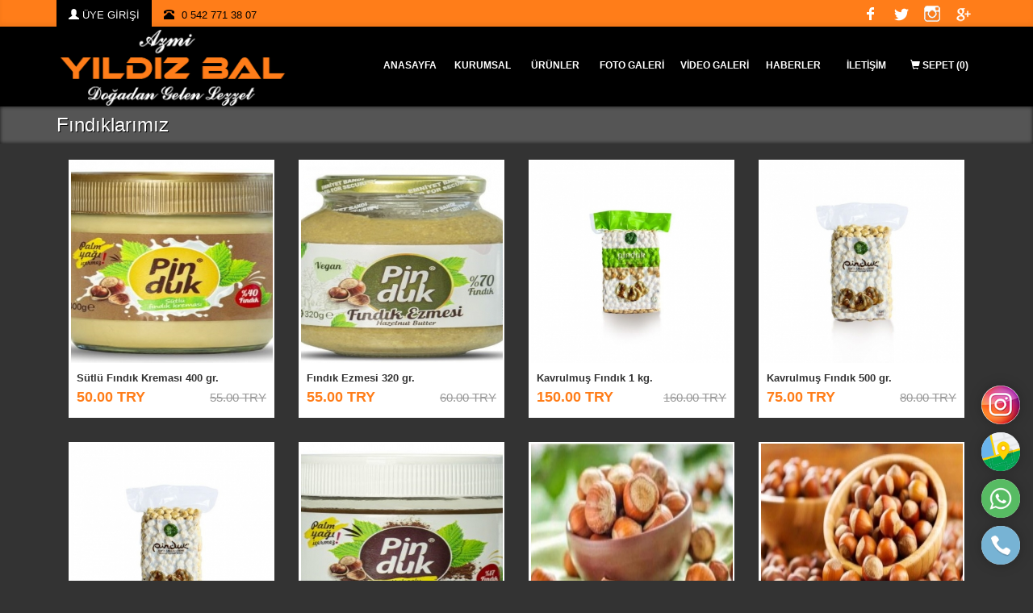

--- FILE ---
content_type: text/html; charset=UTF-8
request_url: https://www.yildizbal.com/urunler/46-findiklarimiz
body_size: 3925
content:
<!DOCTYPE html>
<html lang="tr">
<head>
    <meta name="viewport" content="width=device-width, initial-scale=1" />
    <title>Fındıklarımız - Ünye Yıldız Bal | Bal Fiyatları ve Satışı</title>
    <meta http-equiv="Content-Type" content="text/html; charset=utf-8" />
    <meta name="description" content="Yıldız Bal Ünye de Bal Fiyatları ile Online Kestane balı, Çiçek balı, Karakovan balı ve Çam balı satan firmalar arasında yer alan Bal satış sitesi ve Fındık satış sitesi" />
    <meta name="keywords" content="yıldız bal, azmi yıldız bal,ünye bal, ünye balı, ünye balcılar, yıldız bal ünye, ünye bal dünyası, karadeniz balı, ordu bal, ordu bal üretimi, ünye bal üretimi, ünye arı malzemeleri satışı. ünye bal evi, bal evi, arı evi deli bal,komar balı, fındık evi, ünye fındık evi ,çiğ fındık, kavrulmuş fındık, fındık ezmesi, fındık kreması, ünpetek , arı keki, fondan kek ,invert arı yemi, tam arı yemi proteinli arı keki" />
    <meta name="robots" content="index,follow" />
    <script type="text/javascript" src="https://www.yildizbal.com/assets/js/jquery.js"></script>
    <link rel="stylesheet" type="text/css" href="https://www.yildizbal.com/theme/css/theme.css" />
    <link rel="stylesheet" type="text/css" href="https://www.yildizbal.com/assets/css/bootstrap.min.css" />
    <script type="text/javascript" src="https://www.yildizbal.com/assets/js/bootstrap.min.js"></script>
    <link href="https://www.yildizbal.com/assets/css/lightgallery.css" rel="stylesheet" />
    <link href="https://www.yildizbal.com/assets/css/lightslider.css" rel="stylesheet" />
    <script src="https://www.yildizbal.com/assets/js/lightslider.js"></script>
    <script src="https://www.yildizbal.com/assets/js/lightgallery.js"></script>
</head>
<body>
    <div class="headbar">
    <div class="container">
        <div class="col-md-12">
            <div class="col-md-6">
                <div class="headcontact">
                    <a class="topmenua" href="https://www.yildizbal.com/uye-giris"><span class="glyphicon glyphicon-user"></span> ÜYE GİRİŞİ</a>
                
                    <span class="glyphicon glyphicon-phone-alt mobhide" style="padding-right: 5px;"></span> 
                    <a style="color:#000;" class="mobhide" rel="nofollow" href="tel:+905427713807">0 542 771 38 07</a>                </div>
            </div>
            <div class="col-md-6 rtext mobfright">
                <div class="socials">
                    <a rel="nofollow" href="https://www.facebook.com/profile.php?id=100005339708217" target="_blank" class="facebook">&nbsp;</a>
                    <a rel="nofollow" href="http://www.twitter.com" target="_blank" class="twitter">&nbsp;</a>
                    <a rel="nofollow" href="https://www.instagram.com/explore/locations/181011022466753/unye-bal-evi/" target="_blank" class="linkedin">&nbsp;</a>
                    <a rel="nofollow" href="http://www.plussoc.com" target="_blank" class="googleplus">&nbsp;</a>
                </div>
            </div>
        </div>
    </div>
</div>

<div class="midbar">
    <div class="container">
        <div class="col-md-12">
            <div class="col-md-3 logo logo">
                <a href="https://www.yildizbal.com/"><img alt="Ünye Yıldız Bal | Bal Fiyatları ve Satışı" width="auto" height="auto" src="https://www.yildizbal.com/images/yildiz-logo.png" /></a>
                <div class="mobonly wptel">
                                    </div>
            </div>
            <div class="col-md-9 rtext menucont">
                <div class="menubar">
                    <div class="row">
                        <div class="col-md-12" style="text-align: right;">
                            <label class="menubaropener"><div><span class="glyphicon glyphicon-menu-hamburger"></span> MENU</div> <a href="https://www.yildizbal.com/sepet"><span class="glyphicon glyphicon-shopping-cart"></span> SEPET <strong id="spnummob">(0)</strong></a></label>
                            
                            <div class="acar"><a href="https://www.yildizbal.com/">ANASAYFA</a></div>
                            
                            <div class="acar">
                                KURUMSAL
                                <div class="acilir" style="display: none;">
                                    <a href="https://www.yildizbal.com/sayfa/5-hakkimizda">Hakkımızda</a><a href="https://www.yildizbal.com/sayfa/9-banka-hesaplari">Banka Hesapları</a><a href="https://www.yildizbal.com/sayfa/10-mesafeli-satis-sozlesmesi">Mesafeli Satış Sözleşmesi</a><a href="https://www.yildizbal.com/sayfa/11-gizlilik-sozlesmesi">Gizlilik Sözleşmesi</a><a href="https://www.yildizbal.com/sayfa/12-iade-politikasi">İade Politikası</a>                                </div>
                            </div>
                            
                            <div class="acar">
                                ÜRÜNLER
                                <div class="acilir" style="display: none;">
                                    <a href="https://www.yildizbal.com/urunler/47-gida-takviyeleri">Gıda Takviyeleri</a><a href="https://www.yildizbal.com/urunler/48-ari-sutu">Arı Sütü</a><a href="https://www.yildizbal.com/urunler/49-propolis">Propolis</a><a href="https://www.yildizbal.com/urunler/50-polen">Polen</a><a href="https://www.yildizbal.com/urunler/51-turk-kahvesi">Türk Kahvesi</a><a href="https://www.yildizbal.com/urunler/42-ballarimiz">Ballarımız</a><a href="https://www.yildizbal.com/urunler/43-ari-yemleri">Arı Yemleri</a><a href="https://www.yildizbal.com/urunler/44-aricilik-malzemeleri">Arıcılık Malzemeleri</a><a href="https://www.yildizbal.com/urunler/46-findiklarimiz">Fındıklarımız</a>                                </div>
                            </div>
                            <div class="acar"><a href="https://www.yildizbal.com/galeri">FOTO GALERİ</a></div>
							
							<div class="acar"><a href="https://www.yildizbal.com/videolar">VİDEO GALERİ</a></div>
                            
                            <div class="acar"><a href="https://www.yildizbal.com/haberler">HABERLER</a></div>
                            
                            <div class="acar"><a href="https://www.yildizbal.com/iletisim">İLETİŞİM</a></div>
                            
                            <div class="acar"><a href="https://www.yildizbal.com/sepet"><span class="glyphicon glyphicon-shopping-cart"></span> SEPET <strong id="spnum">(0)</strong></a></div>
                            
                            <div class="acar mobonly"><a href="https://www.yildizbal.com/uye-giris"><span class="glyphicon glyphicon-user"></span> GİRİŞ / KAYIT</a></div>
                        </div>
                    </div>
                </div>
            </div>
        </div>
    </div>
</div>    
    <div class="container-fluid">
        <div class="row">
            <div class="col-md-12 icbanner">
                <div class="container"><h3>Fındıklarımız</h3></div>
            </div>
        </div>
    </div>
    
    <div class="container martop">
        <div class="col-md-12 formercont">
            
                        <div class="col-md-3 col-xs-6">
                            <div class="former">
                                <a href="https://www.yildizbal.com/urun/233-sutlu-findik-kremasi-400-gr..html"><img src="https://www.yildizbal.com/images/urun/t_sutlu0.jpg" alt="Sütlü Fındık Kreması 400 gr." width="255" height="190" />
                                    <div class="uruntt">
                                        <strong>Sütlü Fındık Kreması 400 gr.</strong>
                                        <label> <span>55.00 TRY</span>50.00 TRY</label>
                                    </div>
                                </a>
                            </div>
                        </div>
                    
                        <div class="col-md-3 col-xs-6">
                            <div class="former">
                                <a href="https://www.yildizbal.com/urun/234-findik-ezmesi-320-gr..html"><img src="https://www.yildizbal.com/images/urun/t_ezme0.jpg" alt="Fındık Ezmesi 320 gr." width="255" height="190" />
                                    <div class="uruntt">
                                        <strong>Fındık Ezmesi 320 gr.</strong>
                                        <label> <span>60.00 TRY</span>55.00 TRY</label>
                                    </div>
                                </a>
                            </div>
                        </div>
                    
                        <div class="col-md-3 col-xs-6">
                            <div class="former">
                                <a href="https://www.yildizbal.com/urun/229-kavrulmus-findik-1-kg..html"><img src="https://www.yildizbal.com/images/urun/t_org_l1u3s4qq-600x6000.jpg" alt="Kavrulmuş Fındık 1 kg." width="255" height="190" />
                                    <div class="uruntt">
                                        <strong>Kavrulmuş Fındık 1 kg.</strong>
                                        <label> <span>160.00 TRY</span>150.00 TRY</label>
                                    </div>
                                </a>
                            </div>
                        </div>
                    
                        <div class="col-md-3 col-xs-6">
                            <div class="former">
                                <a href="https://www.yildizbal.com/urun/230-kavrulmus-findik-500-gr..html"><img src="https://www.yildizbal.com/images/urun/t_kavrulmus-findik-700-gr0.jpg" alt="Kavrulmuş Fındık 500 gr." width="255" height="190" />
                                    <div class="uruntt">
                                        <strong>Kavrulmuş Fındık 500 gr.</strong>
                                        <label> <span>80.00 TRY</span>75.00 TRY</label>
                                    </div>
                                </a>
                            </div>
                        </div>
                    
                        <div class="col-md-3 col-xs-6">
                            <div class="former">
                                <a href="https://www.yildizbal.com/urun/231-kavrulmus-findik-700-gr..html"><img src="https://www.yildizbal.com/images/urun/t_kavrulmus-findik-700-gr0.jpg" alt="Kavrulmuş Fındık 700 gr." width="255" height="190" />
                                    <div class="uruntt">
                                        <strong>Kavrulmuş Fındık 700 gr.</strong>
                                        <label> <span>110.00 TRY</span>100.00 TRY</label>
                                    </div>
                                </a>
                            </div>
                        </div>
                    
                        <div class="col-md-3 col-xs-6">
                            <div class="former">
                                <a href="https://www.yildizbal.com/urun/232-kakaolu-findik-kremasi-400-gr..html"><img src="https://www.yildizbal.com/images/urun/t_krema0.jpg" alt="Kakaolu Fındık Kreması 400 gr." width="255" height="190" />
                                    <div class="uruntt">
                                        <strong>Kakaolu Fındık Kreması 400 gr.</strong>
                                        <label> <span>50.00 TRY</span>45.00 TRY</label>
                                    </div>
                                </a>
                            </div>
                        </div>
                    
                        <div class="col-md-3 col-xs-6">
                            <div class="former">
                                <a href="https://www.yildizbal.com/urun/278-kabuklu-findik-dokme-1-kg..html"><img src="https://www.yildizbal.com/images/urun/t_26231584_386764708403042_3636050837571426416_n0.jpg" alt="KABUKLU FINDIK DÖKME 1 KG." width="255" height="190" />
                                    <div class="uruntt">
                                        <strong>KABUKLU FINDIK DÖKME 1 KG.</strong>
                                        <label> <span>550.00 TRY</span>500.00 TRY</label>
                                    </div>
                                </a>
                            </div>
                        </div>
                    
                        <div class="col-md-3 col-xs-6">
                            <div class="former">
                                <a href="https://www.yildizbal.com/urun/279-giresun-yagli-kabuklu-findik-ozel-secim-1-kg..html"><img src="https://www.yildizbal.com/images/urun/t_kabuklu-findik0.jpg" alt="GİRESUN YAĞLI KABUKLU FINDIK ÖZEL SEÇİM 1 KG." width="255" height="190" />
                                    <div class="uruntt">
                                        <strong>GİRESUN YAĞLI KABUKLU FINDIK ÖZEL SEÇİM 1 KG.</strong>
                                        <label> <span>650.00 TRY</span>600.00 TRY</label>
                                    </div>
                                </a>
                            </div>
                        </div>
                    
                        <div class="col-md-3 col-xs-6">
                            <div class="former">
                                <a href="https://www.yildizbal.com/urun/192-kabuklu-findik-unye-ordu-1kg..html"><img src="https://www.yildizbal.com/images/urun/t_kabuklu-findik0.jpg" alt="Kabuklu Fındık ÜNYE /ORDU 1Kg." width="255" height="190" />
                                    <div class="uruntt">
                                        <strong>Kabuklu Fındık ÜNYE /ORDU 1Kg.</strong>
                                        <label> <span>420.00 TRY</span>400.00 TRY</label>
                                    </div>
                                </a>
                            </div>
                        </div>
                    
                        <div class="col-md-3 col-xs-6">
                            <div class="former">
                                <a href="https://www.yildizbal.com/urun/193-kabuklu-findik-2kg..html"><img src="https://www.yildizbal.com/images/urun/t_kabuklu-findik20.jpg" alt="Kabuklu Fındık 2Kg." width="255" height="190" />
                                    <div class="uruntt">
                                        <strong>Kabuklu Fındık 2Kg.</strong>
                                        <label> <span>1,100.00 TRY</span>1,000.00 TRY</label>
                                    </div>
                                </a>
                            </div>
                        </div>
                    
                        <div class="col-md-3 col-xs-6">
                            <div class="former">
                                <a href="https://www.yildizbal.com/urun/194-kabuklu-findik-3kg..html"><img src="https://www.yildizbal.com/images/urun/t_kabuklu-findik20.jpg" alt="Kabuklu Fındık 3Kg." width="255" height="190" />
                                    <div class="uruntt">
                                        <strong>Kabuklu Fındık 3Kg.</strong>
                                        <label> <span>1,550.00 TRY</span>1,500.00 TRY</label>
                                    </div>
                                </a>
                            </div>
                        </div>
                    
                        <div class="col-md-3 col-xs-6">
                            <div class="former">
                                <a href="https://www.yildizbal.com/urun/195-kabuklu-findik-jut-cuval-5kg..html"><img src="https://www.yildizbal.com/images/urun/t_kabuklu-findik50.jpg" alt="Kabuklu Fındık Jüt Çuval 5Kg." width="255" height="190" />
                                    <div class="uruntt">
                                        <strong>Kabuklu Fındık Jüt Çuval 5Kg.</strong>
                                        <label> <span>2,600.00 TRY</span>2,500.00 TRY</label>
                                    </div>
                                </a>
                            </div>
                        </div>
                            </div>
    </div>
    
    <div class="footbar" style="padding-bottom: 0px !important;">
    <div class="container">
        <div class="row">
            <div class="col-md-12">
                <div class="col-md-3">
                    <h1 class="footitle">Bağlantılar</h1>
                    <a href="https://www.yildizbal.com/" class="foota">Anasayfa</a>
                    <a href="https://www.yildizbal.com/sayfa/5-hakkimizda" class="foota">Hakkımızda</a><a href="https://www.yildizbal.com/sayfa/9-banka-hesaplari" class="foota">Banka Hesapları</a><a href="https://www.yildizbal.com/sayfa/10-mesafeli-satis-sozlesmesi" class="foota">Mesafeli Satış Sözleşmesi</a><a href="https://www.yildizbal.com/sayfa/11-gizlilik-sozlesmesi" class="foota">Gizlilik Sözleşmesi</a><a href="https://www.yildizbal.com/sayfa/12-iade-politikasi" class="foota">İade Politikası</a>                    <a href="https://www.yildizbal.com/iletisim" class="foota">Bize Ulaşın</a>
                    <div style="display: none;"><b>&nbsp;</b><em>&nbsp;</em><i>&nbsp;</i></div>
                </div>
                <div class="col-md-3">
                    <h2 class="footitle">Ürün Kategorileri</h2>
                    <a href="https://www.yildizbal.com/urunler/47-gida-takviyeleri" class="foota">Gıda Takviyeleri</a><a href="https://www.yildizbal.com/urunler/48-ari-sutu" class="foota">Arı Sütü</a><a href="https://www.yildizbal.com/urunler/49-propolis" class="foota">Propolis</a><a href="https://www.yildizbal.com/urunler/50-polen" class="foota">Polen</a><a href="https://www.yildizbal.com/urunler/51-turk-kahvesi" class="foota">Türk Kahvesi</a><a href="https://www.yildizbal.com/urunler/42-ballarimiz" class="foota">Ballarımız</a><a href="https://www.yildizbal.com/urunler/43-ari-yemleri" class="foota">Arı Yemleri</a><a href="https://www.yildizbal.com/urunler/44-aricilik-malzemeleri" class="foota">Arıcılık Malzemeleri</a>                </div>
                <div class="col-md-3">
                    <h2 class="footitle">Haber &amp; Duyurular</h2>
                    <a href="https://www.yildizbal.com/haberler/35-balin-faydalari-nelerdir" class="foota">Balın Faydaları Nelerdir?</a>
<a href="https://www.yildizbal.com/haberler/36-gercek-bal-nasil-anlasilir" class="foota">Gerçek Bal Nasıl Anlaşılır?</a>
<a href="https://www.yildizbal.com/haberler/37-bal-cesitleri-nelerdir" class="foota">Bal Çeşitleri Nelerdir?</a>
<a href="https://www.yildizbal.com/haberler/38-bal-alirken-nelere-dikkat-etmeliyiz" class="foota">Bal Alırken Nelere Dikkat Etmeliyiz?</a>
<a href="https://www.yildizbal.com/haberler/39-bal-neden-kristallesir" class="foota">Bal Neden Kristalleşir?</a>
<a href="https://www.yildizbal.com/haberler/40-arilar-bali-nasil-uretiyor" class="foota">Arılar Balı Nasıl Üretiyor?</a>
                </div>
                <div class="col-md-3">
                    <h3 class="footitle">Sosyal Medya</h3>
                    
                    <div class="socialsfoot">
                        <a rel="nofollow" href="https://www.facebook.com/profile.php?id=100005339708217" target="_blank" class="facebook">&nbsp;</a>
                        <a rel="nofollow" href="http://www.twitter.com" target="_blank" class="twitter">&nbsp;</a>
                        <a rel="nofollow" href="https://www.instagram.com/explore/locations/181011022466753/unye-bal-evi/" target="_blank" class="linkedin">&nbsp;</a>
                        <a rel="nofollow" href="http://www.plussoc.com" target="_blank" class="googleplus">&nbsp;</a>
                        
                        <p class="foodestek">
                            <strong>Destek Hattı</strong>
                            <span><a rel="nofollow" href="tel:+905427713807" target="_blank">0 542 771 38 07</a></span>
                        </p>
                    </div>
                </div>
            </div>
        </div>
        <div class="row">
            <div class="col-md-12 foopayments" style="height: 1px !important;">
                &nbsp;
            </div>
        </div>
    </div>
</div>

<div class="fooaltbar" style="padding-top: 0px !important;">
    https://www.yildizbal.com/ &copy; 2025 - Tüm Hakları Saklıdır - <label><a rel="nofollow" href="https://www.unye.web.tr">Ünye Web Tasarım</a></label>
</div>

<script type="text/javascript" src="https://www.yildizbal.com/assets/js/system.js"></script>
<link rel="stylesheet" type="text/css" href="https://www.yildizbal.com/assets/css/system.css" />
<script type="text/javascript" src="https://www.yildizbal.com/theme/js/theme.js"></script>

<!-- analytics kodu --!>
<!-- SHORTCUTS -->
<div class="shortcut_container">
<a href="https://www.instagram.com/explore/locations/181011022466753/unye-bal-evi/" target="_blank" class="shortcut_icon" data-tooltip="İnstagram Sayfamız"><img src="https://www.yildizbal.com/images/shortcut/linked.png" width="100%" height="100%"></a> <a href="https://www.google.com/maps/place/Yildiz+Bal/@41.1275081,37.2847406,17z/data=!3m1!4b1!4m5!3m4!1s0x4062bbc09da72185:0x12bd31999d89dda0!8m2!3d41.1275106!4d37.2869361" target="_blank" class="shortcut_icon" data-tooltip="Haritayı Görüntüle"><img src="https://www.yildizbal.com/images/shortcut/map.png" width="100%" height="100%"></a> <a href="https://api.whatsapp.com/send?phone=905427713807" target="_blank" class="shortcut_icon" data-tooltip="Whatsapp Mesajı Gönder"><img src="https://www.yildizbal.com/images/shortcut/wp.png" width="100%" height="100%"></a> <a href="tel:0 542 771 38 07" target="_blank" class="shortcut_icon" data-tooltip="Arama Yap"><img src="https://www.yildizbal.com/images/shortcut/tel.png" width="100%" height="100%"></a></div></body>
</html>

--- FILE ---
content_type: text/css
request_url: https://www.yildizbal.com/theme/css/theme.css
body_size: 7207
content:
html, body {
    margin:0px;
    padding:0px;
    background:#333 !important;
    font-family: 'Open Sans',sans-serif;
    font-size:13px !important;
    
    -webkit-animation: fadein 0.5s; /* Safari, Chrome and Opera > 12.1 */
       -moz-animation: fadein 0.5s; /* Firefox < 16 */
        -ms-animation: fadein 0.5s; /* Internet Explorer */
         -o-animation: fadein 0.5s; /* Opera < 12.1 */
            animation: fadein 0.5s;
}

@font-face {
  font-family: 'Glyphs';
  src:  url('../../assets/fonts/glyphicons-halflings-regular.woff2') format('woff2'),
        url('../../assets/fonts/glyphicons-halflings-regular.woff') format('woff');
}

.glyphicon {
    font-family: 'Glyphs', sans-serif;
}

a, img {
    text-decoration:none !important;
    border:none !important;
    outline:none !important;
}

a, input {
    -webkit-transition: 200ms ease-out 0.1s;
    -moz-transition: 200ms ease-out 0.1s;
    -o-transition: 200ms ease-out 0.1s;
    transition: 200ms ease-out 0.1s;
}

input, select, textarea {
    outline:none !important;
}

.headbar {
    height:33px;
    background:#ff7d19;
    -webkit-box-shadow: inset 0px -5px 5px 0px rgba(0,0,0,0.05);
    -moz-box-shadow: inset 0px -5px 5px 0px rgba(0,0,0,0.05);
    box-shadow: inset 0px -5px 5px 0px rgba(0,0,0,0.05);
}

.relat {
    position:relative;
}

.fheight {
    height:100%;
}

.ltext {
    text-align:left;
}

.rtext {
    text-align:right;
}

.uyehesap {
    position: relative;
    display: inline-block;
    height: 40px;
    color: #ffffff;
    cursor: pointer;
    padding: 11px 22px 11px 52px;
    background: url(../images/user.png) 12px 8px no-repeat #e66806;
}

.uyehesap label {
    cursor:pointer;
}

.turanj {
    color:#000000;
    background:#ff7d19;
}

.yellow {
    color:#ffffff;
    background:#ffae00;
}

.turanj:hover, .yellow:hover {
    background:#e66806;
    color:#ffffff !important;
}

.parabirimi, .langselector {
    display:inline-block;
    padding:11px;
    padding-right:0px;
    color:#e2e2e2;
    position:relative;
    font-weight:300;
    cursor:pointer;
}

.parabirimi strong, .parabirimi .glyphicon, .langselector .glyphicon {
    color:#ffffff;
}

.langselector label {
    margin:0px;
}

.parabirimi:hover {
    background:#e66806;
}

.birimacilir, .dilacilir {
    position:absolute;
    width:100%;
    text-align:center;
    background:#e66806;
    left:0px;
    top:40px;
    -webkit-box-shadow: inset 0px 5px 15px -5px rgba(0,0,0,0.75);
    -moz-box-shadow: inset 0px 5px 15px -5px rgba(0,0,0,0.75);
    box-shadow: inset 0px 5px 15px -5px rgba(0,0,0,0.75);
    z-index:999999;
}

.birimacilir a, .dilacilir a {
    display:block;
    padding-top:7px;
    padding-bottom:7px;
    color:#ffffff;
    border-bottom:1px solid #b50000 !important;
}

.birimacilir a:hover, .dilacilir a:hover {
    font-weight:bold;
    color:#ffffff;
}

.langselector {
    background:#e66806;
}

.langselector img {
    width:22px;
    height:16px;
    margin-top:-4px;
}

.socials {
    display:inline-block;
}

.socials a, .socialsfoot a {
    display:inline-block;
    height:33px;
    line-height:33px;
    text-align:center;
    padding-left:15px;
    padding-right:15px;
}

.socials a.facebook, .socialsfoot a.facebook {
    background: url(../images/face.png) center no-repeat;
}

.socials a.twitter, .socialsfoot a.twitter {
    background: url(../images/twit.png) center no-repeat;
}

.socials a.googleplus, .socialsfoot a.googleplus {
    background: url(../images/plus.png) center no-repeat;
}

.socials a.linkedin, .socialsfoot a.linkedin {
    background: url(../images/link.png) center no-repeat;
}

.socials a:hover, .socialsfoot a:hover {
    background-color:#e66806;
}

.girisacilir {
    position:absolute;
    width:500px;
    text-align:center;
    background:#e66806;
    left:0px;
    top:40px;
    -webkit-box-shadow: inset 0px 5px 15px -5px rgba(0,0,0,0.75);
    -moz-box-shadow: inset 0px 5px 15px -5px rgba(0,0,0,0.75);
    box-shadow: inset 0px 5px 15px -5px rgba(0,0,0,0.75);
    padding-bottom:15px;
    z-index:99999;
}

.girisacilir h3 {
    color:#ffffff;
    font-size: 18px;
    font-weight: 300;
    margin: 0px 0px 10px;
    padding: 0px 0px 10px;
    border-bottom: 1px solid #ff7200;
    padding-top:15px;
}

.girisacilir .form-group strong {
    display:block;
    padding-bottom:7px;
}

.salta {
    color:#dadada;
    padding-left:15px;
    font-size:11px;
}

.salta:hover {
    color:#ffffff;
    text-decoration:underline !important;
}

.logo {
    min-height:60px;
    text-align:left;
    padding:0px !important;
}

.logo img {
    width:auto !important;
    max-width:100% !important;
    height:98px;
    margin-top:1px;
    margin-left:1px;
}

.contact {
    height:60px;
}

.transkucuk {
    display:inline-block;
    width:24%;
    padding:10px;
    border:1px solid #e2e2e2;
    margin-left:6px;
    margin-bottom:10px;
    position:relative;
}

.transkucuk:hover {
    cursor:pointer;
    cursor:hand;
    background:#f2f2f2;
}

.transkucuk .fiyat {
    position:absolute;
    right:10px;
    top:-7px;
    background:url(../images/band.png) no-repeat center;
    background-size:100% 100%;
    height:50px;
    width:60px;
    text-align:center;
    font-weight:bold;
    color:#fff;
    padding-top:5px;
}

.transkucuk h1 {
    margin:0px;
    padding:0px;
    font-size:15px;
    font-weight:bold;
    color:#b50000;
    padding-bottom:5px;
}

.homeyeni {
    background:#c50000;
    padding-top:15px;
    padding-bottom:15px;
    margin-top:10px;
}

.textcenteredrow div {
    text-align:center;
    padding-top:10px;
    padding-bottom:10px;
}

.textcenteredrow div img {
    max-height:80px;
}

.textcenteredrow div h1 {
    margin:0px;
    padding:10px;
    font-size:21px;
    color:#ffffff;
}

.textcenteredrow div h2 {
    font-size:13px;
    color:#fff;
    margin:0px;
    padding:0px;
}

.ara {
    display:inline-block;
    font-size:21px;
    color:#999999;
    background:url(../images/ara.png) no-repeat left bottom;
    padding-left:100px;
    font-weight:300;
    padding-top:7px;
    padding-bottom:15px;
    margin-top:12px;
}

.ara label {
    color:#d40a3a;
    display:block;
    font-size:26px;
    letter-spacing:-2px;
    margin-top:10px;
}

.headbar .container, .col-md-12 {
    padding-left:0px !important;
    padding-right:0px !important;
}

.menubar {
    font-size:0px;
    text-align:right;
    z-index:999;
    width:100%;
}

.menua.last {
    border:none !important;
}

.menua:hover,.menua:active,.menua:focus {
    text-decoration:underline !important;
}

.menubaropener {
    display:none;
    text-align:left !important;
}

.menubaropener div {
    display:inline-block;
    width:100px;
    margin:0px !important;
}

.menubaropener a {
    float:right;
    display:inline-block;
    padding-top:6px;
    padding-bottom:6px;
    margin-top:-6px;
    color:#000000 !important;
    font-weight:bold;
}

.menubaropener a:focus, .menubaropener a:active {
    color:#ffffff !important;
}

.menua.uye {
    border:none !important;
}

.footbar {
    background:#000000;
    padding:15px;
    -webkit-box-shadow: inset 0px 5px 5px 0px rgba(0,0,0,0.05);
    -moz-box-shadow: inset 0px 5px 5px 0px rgba(0,0,0,0.05);
    box-shadow: inset 0px 5px 5px 0px rgba(0,0,0,0.05);
}

.footbar .col-md-3, .footbar .col-md-6 {
    text-align:center;
}

.footitle {
    color:#ff7d19;
    font-size:16px;
    font-weight:300;
    margin:0px;
    padding:10px;
    border-bottom:1px solid #ff7d19;
    margin-bottom:10px;
}

.foota {
    display:block;
    padding-bottom:5px;
    color:#bababa;
}

.foota:hover,.foota:focus,.foota:active {
    text-decoration:underline !important;
    color:#ffffff;
}

.footbar .col-md-6 a {
    display:block;
    text-align:center;
    padding-bottom:5px;
}

.foodestek {
    color:#b50000;
    font-size:15px;
    font-weight:300;
    margin-top:15px;
}

.foodestek strong {
    display:block;
    font-weight:300;
    color:#bababa;
}

.foodestek span a {
    color:#bababa;
}

.foodestek span a:hover {
    background-color:transparent !important;
}

.foopayments {
    text-align:center;
    padding-top:15px;
    padding-bottom:5px;
    border-top:1px solid #ff7d19;
    margin-top:15px;
}

.foopayments img {
    max-width:100%;
}

.fooaltbar {
    padding:10px;
    background:#000000;
    color:#bababa;
    text-align:center;
    font-size:11px;
}

.fooaltbar a, .fooaltbar a:hover, .fooaltbar a:focus, .fooaltbar a:active {
    color:#fff;
}

.banner {
    position:relative;
    overflow:hidden;
    margin-bottom:30px;
}

.carousel, .carousel-inner, .carousel .item, .carousel .item img {
    min-height:420px !important;
    max-height:420px !important;
}

.carousel-control {
    width:10% !important;
}

.bnrezervasyon {
    position:absolute;
    width:100%;
    height:100%;
    left:0px;
    top:0px;
    z-index:33;
}

.rezinner strong {
    display:block;
    color:#ffffff;
    padding-bottom:5px;
    font-size:14px;
    font-weight:300;
}

.rezinner .glyphicon {
    color:#e66806;
}

.rezinner .form-group {
    width:20%;
    display:inline-block;
    float:left;
    padding-right:10px;
    box-sizing:border-box;
}

.rezinner .form-group:last-child {
    padding-right:0px !important;
}

.konumcity {
    font-size:18px;
    font-weight:bold;
    color:#333333;
    background:#e2e2e2;
    padding:5px;
}

.nopadleft {
    padding-left:0px !important;
    padding-right:5px !important;
}

.nopadright {
    padding-right:0px !important;
    padding-left:5px !important;
}

.ronly {
    background:#ffffff !important;
}

.rezbig {
    width:100%;
    padding-top:6px !important;
    padding-bottom:4px !important;
    font-size:15px !important;
}

.coltable {
    display:table;
    width:100%;
}

.colhalf {
    display:table-cell;
    width:50%;
}

.bigtitle {
    padding:0px;
    margin:0px;
    margin-top:15px;
    margin-bottom:15px;
    border-bottom:1px solid #e2e2e2;
    font-size:21px;
    letter-spacing:-1px;
    color:#ff7d19;
    text-align:left;
}

.bigtitle strong {
    display:inline-block;
    border-bottom:2px solid #e2e2e2;
    padding-bottom:10px;
    padding-right:30px;
}

.bigtitle.centered {
    text-align:center;
}

.bigtitle.righted {
    text-align:right;
}

.bigtitle.centered strong {
    padding-left:15px;
    padding-right:15px;
}

.bigtitle.righted strong {
    padding-left:30px;
    padding-right:0px;
}

.bigtitle.subbed {
    background:#e66806;
    color:#ffffff;
    text-align:left;
    border:none;
    font-size:18px;
    padding:7px 15px;
    margin-bottom:15px;
    -webkit-border-radius: 3px;
    -moz-border-radius: 3px;
    border-radius: 3px;
}

.homewp {
    text-align:center;
}

.homewp h3 {
    margin:0px;
    padding:0px;
    font-size:24px;
    color:#fff;
    font-weight:500;
}

.homewp img {
    margin-top:35px;
}

.homewp label a {
    font-size:21px;
    color:#fff;
}

.rounded {
    -webkit-border-radius: 3px;
    -moz-border-radius: 3px;
    border-radius: 3px;
}

.titlebuttons {
    float:right;
}

.titlebuttons .glyphicon {
    padding:5px;
    background:#f2f2f2;
    cursor:pointer;
    cursor:hand;
}

.titlebuttons .glyphicon:hover {
    background:#e66806;
    color:#ffffff;
}

.poparac {
    width:100%;
    height:300px;
    overflow:hidden;
}

.poparacinner {
    width:5000px;
    height:300px;
    text-align:center;
}

.popcol {
    display:inline-block;
    width:273px;
    height:300px;
    border:1px solid #e2e2e2;
    -webkit-border-radius: 3px;
    -moz-border-radius: 3px;
    border-radius: 3px;
    text-align:center;
    float:left;
    padding:10px;
    box-sizing:border-box;
    margin-right:15px;
}

.popcol img {
    width:250px;
    height:150px;
}

.popcol h3 {
    margin:0px;
    padding:0px;
    padding-bottom:5px;
    margin-bottom:5px;
    font-size:18px;
    font-weight:300;
    letter-spacing:-1px;
}

.popcol h3 strong {
    display:block;
    color:#999999;
    font-size:13px;
    font-weight:300;
    padding-top:5px;
}

.popcol h4 {
    margin:0px;
    padding:0px;
    padding:10px;
    background:#e66806;
    color:#ffffff;
    text-align:center;
    -webkit-border-radius: 3px;
    -moz-border-radius: 3px;
    border-radius: 3px;
    margin-bottom:10px;
    font-size:13px;
}

.btn.full {
    width:100%;
}

.martop {
    margin-top:20px;
}

.marbot {
    margin-bottom:20px;
}

.martoplow {
    margin-top:5px;
}

.firstclear {
    margin-top:60px;
}

.haber {
    padding:10px;
    border:1px solid #e2e2e2;
    box-sizing:border-box;
    min-height:125px;
    width:49%;
    margin-bottom:15px;
    -webkit-border-radius: 3px;
    -moz-border-radius: 3px;
    border-radius: 3px;
    display:inline-block;
    margin-left:6px;
}

.haber img {
    float:left;
    padding-right:10px;
    height:100px;
    width:140px;
}

.haber h2 {
    margin:0px;
    padding:0px;
    padding-bottom:10px;
    font-size:18px;
    font-weight:300;
    color:#ff7d19;
}

.haber.hfull {
    width:100%;
    margin-left:0px;
    
}

.haber p {
    height:32px;
    overflow:hidden;
}

.habroller {
    max-height:465px;
    overflow:hidden;
}

.haba {
    padding-right:0px !important;
}

.haba .glyphicon {
    padding:5px !important;
    background:rgba(74, 169, 223, 0.8);
    margin:3px !important;
    margin-top:2px !important;
    width:24px !important;
    -webkit-border-radius: 3px;
    -moz-border-radius: 3px;
    border-radius: 3px;
}

.olay {
    padding:10px;
    border:1px solid #e2e2e2;
    box-sizing:border-box;
    margin-bottom:13px;
    -webkit-border-radius: 3px;
    -moz-border-radius: 3px;
    border-radius: 3px;
}

.olay .car {
    background:url(../images/olaycar.png) no-repeat left;
    padding-left:30px;
}

.olay .member {
    background:url(../images/olayuser.png) no-repeat left;
    padding-left:30px;
}

.olay .comment {
    background:url(../images/olaycomment.png) no-repeat left;
    padding-left:30px;
}

.olay label {
    float:right;
    font-size:11px;
    color:#999999;
    font-style:italic;
}

.mtoplus {
    margin-top:19px;
}

.banner.static {
    height:350px;
    background:url(../images/bnstatic.jpg) no-repeat center;
    text-align:left;
}

.banner.static.rezer {
    background:url(../images/bnstaticrez.jpg) no-repeat center;
}

.banner.static.trans {
    background:url(../images/bnstatictrn.jpg) no-repeat center;
}

.staticmaps iframe, .staticmaps frame {
    width:100%;
    height:auto;
    min-height:220px;
    margin-bottom:10px;
    min-height:350px;
}

.banner.static h1 {
    margin:0px;
    padding:0px;
    padding-top:120px;
    font-size:48px;
    font-weight:300;
    color:#ffffff;
    text-shadow:1px 1px #333333;
}

.banner.static h2 {
    margin:0px;
    padding:0px;
    color:#ffffff;
    font-size:28px;
    font-style:italic;
    font-weight:300;
    padding-top:15px;
}

.form-control.low {
    width:91px;
    text-align:center;
}

.form-control.mid {
    width:280px;
    text-align:left;
}

.form-control.inline {
    display:inline-block;
}

.kurlab {
    display:block;
    text-align:left;
    height:40px;
    line-height:40px;
}

.kurlab input {
    float:right;
    font-size:11px;
    font-weight:300;
    font-style:italic;
}

.kurlab.gray {
    border-top:1px solid #e2e2e2;
    padding-top:10px;
    border-bottom:1px solid #e2e2e2;
    padding-bottom:10px;
    height:55px;
}

.subcont {
    padding:10px;
    box-sizing:border-box;
    width:100%;
    background:#f2f2f2;
    -webkit-border-radius: 3px;
    -moz-border-radius: 3px;
    border-radius: 3px;
}

.araclisting {
    margin-bottom:15px;
    padding-bottom:15px;
    border-bottom:1px solid #e2e2e2;
}

.araclisting img {
    width:250px;
    height:150px;
    border:1px solid #e2e2e2 !important;
    -webkit-border-radius: 3px;
    -moz-border-radius: 3px;
    border-radius: 3px;
}

.araclisting h1, .araclisting h2 {
    margin:0px;
    padding:0px;
    font-size:24px;
    font-weight:300;
    color:#333333;
    padding-bottom:15px;
}

.araclisting h2 {
    font-size:13px;
    color:#999999;
}

.ctext {
    text-align:center;
}

.aracozellik {
    display:block;
    font-size:14px;
    font-weight:300;
}

.aracozellik.inline {
    display:inline-block;
    margin-left:5px;
    margin-right:5px;
}

.aracozellik .glyphicon {
    padding-right:5px;
    color:#e66806;
}

.aracozellik strong {
    color:#e66806;
}

.lborder {
    border-left:1px solid #e2e2e2;
}

.fiyatlab {
    display:block;
    padding-top:3px;
    padding-bottom:3px;
    text-align:center;
    color:#ff5400;
    font-weight:300;
    font-size:21px;
}

.fiyatlab span {
    font-weight:bold;
    color:#333333;
}

.green {
    color:green;
    display:block;
    padding-top:18px;
}

.red {
    color:red;
    display:block;
    padding-top:18px;
}

.bloghaber {
    padding-top:10px;
    padding-bottom:10px;
    border-bottom:1px solid #e2e2e2;
}

.bloghaber p {
    margin-top:10px;
    font-size:15px;
    font-weight:300;
    line-height:24px;
}

.blogres img {
    padding-right:10px;
    height:100px;
}

.bloghaber h2 {
    margin:0px;
    padding:0px;
    padding-bottom:10px;
    font-size:21px;
    font-weight:300;
    color:#333333;
}

.bloghaber span {
    font-weight:bold;
    color:#999999;
    display:block;
    padding-bottom:10px;
}

.paginate {
    padding-top:15px;
    padding-bottom:15px;
    text-align:center;
}

.paginate .btn-default {
    background:#f7f7f7;
}

.haber.yarim {
    width:49%;
    display:inline-block;
    margin-left:6px;
}

.pagecont {
    font-size:15px;
    font-weight:300;
    line-height:24px;
}

.kata {
    display:block;
    font-size:15px;
    border-bottom:1px solid #e2e2e2 !important;
    padding-top:5px;
    padding-bottom:5px;
    color:#ff7d19;
}

.context {
    font-size:15px;
}

textarea {
    min-height:105px !important;
}

.rfloat {
    float:right;
}

.rezpagecar {
    width:100%;
    height:auto;
    border:1px solid #e2e2e2 !important;
    margin-bottom:15px;
}

.nomartop {
    margin-top:0px;
}

.bigtext {
    font-size:18px;
    font-weight:300;
    color:#999999;
    padding-left:15px;
}

.extra {
    background:#f2f2f2;
    padding:20px !important;
}

.white {
    color:#ffffff;
    border-bottom:1px solid red;
}

.white strong {
    border-bottom:3px solid red;
}

.redstr {
    font-weight:bold;
    color:#b50000;
    padding-right:5px;
    font-style:normal;
}

.extcheck {
    display:inline-block;
    padding:5px;
    width:47%;
    color:#333333;
    font-size:18px;
    font-weight:300;
}

.extcheck input {
    width: 20px;
    height: 20px;
    float: left;
    margin-top: 3px !important;
    margin-right: 10px !important;
}

.extcheck span {
    color:#b50000;
}

.rezfontlow .form-control {
    font-size:11px;
}

.total {
    background:#e66806;
    padding:20px !important;
    color:#ffffff;
    text-align:center;
    font-size:28px;
}

.total.yellow {
    background:#ffcc00;
}

.total.green {
    background:#39ca00;
}

.uyebox, .donusbox {
    padding:20px;
    background:#f2f2f2;
    margin-top:20px;
    height:75px;
    overflow:hidden;
}

.sozlesmebox {
    padding:20px;
    background:#f2f2f2;
    margin-top:20px;
}

.pad20 {
    padding:20px;
}

.nav-tabs > li > a {
    border:1px solid #e2e2e2 !important;
    border-bottom:none !important;
    border-radius: 4px 4px 0 0 ;
}

.tab-pane {
    border:1px solid #e2e2e2;
    border-top:none;
    padding:17px;
}

.extcheck.full {
    width:100%;
}

.extcheck.trn {
    font-size:15px;
    line-height:25px;
}

.rezsorgula {
    padding:20px;
    background:#f2f2f2;
    text-align:center;
}

.rezsorgula .form-control {
    width:280px;
    float:none;
    margin:0px auto;
    margin-top:10px;
    padding:20px;
    text-align:center;
}

.form-control.half {
    width:50% !important;
}

.sozlesmebox .form-group strong {
    display:block;
    padding-bottom:10px;
}

.uyevatar {
    padding:20px;
    padding-left:80px;
    background:url(../images/userbig.png) no-repeat left center #f2f2f2;
}

.uyevatar strong {
    font-size:18px;
    display:block;
    padding-bottom:10px;
}

.redinline {
    color:#e66806;
}

.btn.full {
    border:1px solid #e2e2e2 !important;
    margin-top:10px;
}

.table tr td {
    vertical-align:middle !important;
}

.lowthumb {
    height:75px;
}

.popcol .btn.full {
    margin:0px !important;
    border:none !important;
}

.nobg {
    background:none !important;
}

.bordered {
    border:1px solid #e2e2e2 !important;
}

.mobonly {
    display:none !important;
}

.wptel {
    padding-top:15px;
    padding-bottom:5px;
}

.tela {
    display:inline-block;
    padding:10px;
    font-size:15px;
    color:#ffffff;
    padding-left:45px;
    -webkit-border-radius: 12px;
    -moz-border-radius: 12px;
    border-radius: 12px;
    cursor:pointer;
    cursor:hand;
    margin-left:5px;
    margin-right:5px;
}

.tela.wp {
    background:url(../images/wp.png) no-repeat 5px #65bc54;
}

.tela.cl {
    background:url(../images/call.png) no-repeat 5px #e2e2e2;
}

.uyehesapmoblab {
    display:none;
    position:absolute;
    left:0px;
    top:0px;
    width:52px;
    height:40px;
}

.akat {
    padding:5px 10px;
    background:#ff5400;
    color:#ffffff;
    display:none !important;
    width:auto;
    position:absolute;
    left:24px;
    top:10px;
    -webkit-border-radius: 6px;
    -moz-border-radius: 6px;
    border-radius: 6px;
    font-weight:bold;
    font-size:11px;
}

.uyebox.rounded .extcheck {
    width:100%;
}

.rezinner .form-control {
    background:#ffffff !important;
    border:none !important;
    color: #242d34 !important;
    font-size: 12px !important;
    font-weight: 600 !important;
    font-family: 'Open Sans',sans-serif !important;
    -webkit-border-radius: 0px !important;
    -moz-border-radius: 0px !important;
    border-radius: 0px !important;
    letter-spacing:-1px;
}

.rezinner .input-group {
    width:100%;
}

.rezinner .input-group-addon {
    background:#ffffff !important;
    border:none !important;
    -webkit-border-radius: 0px !important;
    -moz-border-radius: 0px !important;
    border-radius: 0px !important;
}

.rezinner .glyphicon {
    font-size:18px !important;
}

.rezinner .rezbig {
    border-top:2px solid #e66806;
    background:#b50000;
    color:#ffffff;
    font-weight:600 !important;
    font-size:14px !important;
    -webkit-border-radius: 0px !important;
    -moz-border-radius: 0px !important;
    border-radius: 0px !important;
    font-family: 'Open Sans',sans-serif !important;
    padding-top:10px !important;
    padding-bottom:10px !important;
    margin-top:-1px;
}

.rezinner .rezbig:hover, .rezinner .rezbig:focus {
    border-top:2px solid #e66806;
    background:#b50000;
    color:#ffffff !important;
}

.mobshow {
    display:none;
}

.icbanner {
    padding-top:10px;
    padding-bottom:10px;
    background:#555555;
    -webkit-box-shadow: inset 0px 0px 5px 0px rgba(0,0,0,0.75);
    -moz-box-shadow: inset 0px 0px 5px 0px rgba(0,0,0,0.75);
    box-shadow: inset 0px 0px 5px 0px rgba(0,0,0,0.75);
}

.icbanner h3 {
    margin:0px;
    padding:0px;
    color:#ffffff;
    text-shadow:1px 1px #000000;
}

.rowbtn {
    background:#b50000;
    color:#fff;
    font-size:21px;
    font-weight:bold;
    text-align:center;
    cursor:pointer;
    cursor:hand;
}

.rowbtn:hover {
    background:rgba(74, 169, 223, 0.8);
}

.rowtext {
    font-size:15px;
    text-align:center;
    padding-top:3px;
}

a.rowbtn:last-child {
    margin-top:10px;
}

.headcontact {
    padding-top:10px;
    color:#000;
    font-size:13px;
    font-weight:300;
}

.topmenua {
    float:left;
    margin-top:-10px;
    margin-right:15px;
    padding:5px 15px;
    padding-top: 10px;
    background:#000000;
    color:#fff !important;
}

.topmenua:hover {
    text-decoration:underline !important;
}

/** EMLAK TEMA */
.fieldcont {
    display:inline-block;
    width:200px;
    text-align:left;
    margin:0px auto;
    margin-right:15px;
}

.underspan {
    color:#ffb401;
    text-decoration: line-through;
}

.fiyati {
    font-style: normal;
    font-size:18px;
    font-weight:bold;
    letter-spacing:-1px;
}

.formstrong {
    display:block;
    padding-bottom:10px;
}

.nav-tabs li a {
    font-size:15px;
    color:#ff7d19 !important;
}

.titledbg {
    font-size:24px;
    padding:15px;
    padding-top:0px;
    margin:0px;
    margin-bottom:15px;
    color:#b50000;
    text-align:left;
    padding-left:0px;
}

.vthumb {
    display:table;
    width:49%;
    height:240px;
    background-position:center;
    background-size:100% 100%;
    float:left;
    padding:15px;
    box-sizing:border-box;
    margin-bottom:20px;
}

.newtanitim {
    display:table;
    width:100%;
    height:240px;
    background-position:center;
    background-size:100% 100%;
    box-sizing:border-box;
    margin-bottom:20px;
    padding:15px;
}

.vthumb:nth-child(1),.vthumb:nth-child(4),.vthumb:nth-child(7),.vthumb:nth-child(10),.vthumb:nth-child(13) {
    margin-left:2%;
    margin-right:2%;
}

.vthumb {
    float:left;
    width:32%;
    height:200px;
    font-size:11px;
    color:#fff;
    text-shadow:1px 1px #000;
    background-size:100% 135%;
}

.newtanitiminner, .vthumbinner {
    display:table-cell;
    width:100%;
    height:100%;
    text-align:center;
    vertical-align:middle;
    box-sizing:border-box;
    cursor:pointer;
    cursor:hand;
    padding:30px;
}

.newtanitiminner:hover, .vthumbinner:hover {
    border:3px solid #fff;
}

.newtanitiminner a, .vthumbinner a {
    font-size:24px;
    color:#fff;
    text-shadow:1px 1px #000;
    font-weight:300;
}

.newtanitiminner a:hover, .vthumbinner a:hover {
    text-decoration:none;
}

.sidea {
    display:block;
    line-height:30px;
    font-size:15px;
    color:#fbf4e5;
}

.sidea:hover {
    color:#fbf4e5;
}

.thumb {
    display:inline-block;
    width:340px;
    height:220px;
    margin:5px;
    max-width:100%;
    box-sizing:border-box;
    position:relative;
}

.thumb.full {
    width:100%;
    height:auto;
    margin:0px;
    padding:0px;
}

.thumbglass {
    position:absolute;
    left:1%;
    top:2%;
    width:98%;
    height:96%;
    background:url(../images/magny.png) no-repeat center;
    cursor:pointer;
    cursor:hand;
}

.margintop {
    margin-top:15px;
}

.thumb img {
    width:100%;
    height:100%;
    box-sizing: border-box;
    padding: 5px;
}

.gtitle {
    font-size:21px;
    border-bottom:1px solid #e2e2e2;
}

.share {
padding:10px;
background:#b50000;
position:relative;
width:100%;
box-sizing:border-box;
height:35px;
margin-bottom:10px;
cursor:pointer;
cursor:hand;
}

.share .title, .share .links {
position:absolute;
left:0px;
top:0px;
width:100%;
height:35px;
color:#fff;
box-sizing:border-box;
padding:10px;
font-weight:bold;
}

.share .title {
    font-size:18px;
    line-height:18px;
}

.share .links {
display:none;
}

.share .glyph {
position:absolute;
right:0px;
top:0px;
width:35px;
height:35px;
text-align:center;
color:#ffffff;
font-weight:bold;
font-size:21px;
background:none !important;
padding:5px;
box-sizing:border-box;
}

.share .glyphicon {
float:right;
color:#ffffff;
}

.acar {
    display:inline-block;
    font-size:12px;
    font-weight:700;
    color:#fff;
    min-width:90px;
    position:relative;
    text-align:center;
    cursor:pointer;
    cursor:hand;
    padding-left:10px;
    padding-right:10px;
    padding-top:40px;
    padding-bottom:40px;
}

.acar a {
    color:#fff;
}

.acar:hover {
    background:#ffffff;
}

.acar:hover, .acar:hover a {
    color:#000000;
}

.acilir {
    background:#ffffff;
    position:absolute;
    top:98px;
    z-index:9999;
    width:180px;
    text-align:center;
    margin-left:-45px;
    border-top:3px solid #000000;
}

.acilir a {
    display:block;
    text-align:center;
    padding:10px 5px !important;
}

.acilir a:hover {
    background:#e2e2e2;
}

.rezinner {
    height:100px;
    background:url(../images/bnarka.png);
    padding:15px;
    box-sizing:border-box;
    -webkit-box-shadow: 0px 0px 15px 0px rgba(0,0,0,0.75);
    -moz-box-shadow: 0px 0px 15px 0px rgba(0,0,0,0.75);
    box-shadow: 0px 0px 15px 0px rgba(0,0,0,0.75);
    z-index:1001;
    margin:0px auto;
    margin-left:15px !important;
    margin-right:15px !important;
    text-align:left;
}

.rezinner strong {
    display:block;
    color:#ffffff;
    padding-bottom:5px;
    font-size:14px;
    font-weight:300;
}

.rezinner .glyphicon {
    color:#e66806;
}

.rezinner .form-group {
    width:20%;
    display:inline-block;
    float:left;
    padding-right:10px;
    box-sizing:border-box;
}

.rezinner .form-group:last-child {
    padding-right:0px !important;
}

.formercont {
    margin-bottom:30px;
}

.former {
    margin:0px auto;
    text-align:center;
    position:relative;
    padding:0px;
    height:320px;
    box-sizing:border-box;
    cursor:pointer;
    cursor:hand;
    transition: transform .2s; /* Animation */
    background:#ffffff;
    padding-top:2px;
    margin-bottom:30px;
}

.former .btn {
    padding-left:6px !important;
    padding-right:6px !important;
    margin-left:3px;
    margin-right:3px;
}

.uruntt {
    padding:10px;
}

.uruntt strong {
    display:block;
    font-size:13px;
    font-weight:bold;
    letter-spacing:0px;
    text-align:left;
    color:#333333;
    height:20px;
    white-space: nowrap;
    overflow: hidden;
    text-overflow: ellipsis;
}

.former:hover {
    transform: scale(1.05);
    -webkit-box-shadow: 0px 0px 5px 0px rgba(0,0,0,0.25);
    -moz-box-shadow: 0px 0px 5px 0px rgba(0,0,0,0.25);
    box-shadow: 0px 0px 5px 0px rgba(0,0,0,0.25);
}

.former label {
    display:block;
    text-align:left;
    font-size:18px;
    font-weight:bold;
    color:#ff7d19;
}

.former label span {
    font-size:15px;
    color:#999999;
    text-decoration: line-through;
    float:right;
    font-weight:300 !important;
    padding-top:2px;
}

.former .devama {
    margin-top:10px;
    text-transform: uppercase;
}

.former img {
    max-width:100%;
    width:250px;
    height:250px;
    padding:0px;
    box-sizing:border-box;
}

.former:hover img {
    padding:0px;
}

.former .durum {
    padding:5px 15px;
    position:absolute;
    color:#ffffff;
    background:#be2527;
    left:10px;
    top:10px;
    opacity:0.8;
}

.former .durum.yesil {
    background:#008c15;
}

.former .durum.mavi {
    background:#004a8c;
}

.former .fiyatil {
    padding:8px 15px;
    position:absolute;
    color:#ffffff;
    background:#000;
    left:0px;
    bottom:0px;
    width:100%;
    box-sizing:border-box;
    text-align:left;
    opacity:0.8;
    display:table;
    font-size:11px;
}

.former .fiyatil div {
    display:table-cell;
}

.former .fiyatil span {
    font-weight:bold;
    font-size:16px;
}

.former .title {
    padding:15px;
    text-align:left;
    height:60px;
    overflow:hidden;
    font-weight:bold;
}

.banner h3 {
    color:#ffffff;
    text-shadow:1px 1px #000000;
}

.ilandetaycont label {
    display:block;
    padding:5px;
    border-bottom:1px dotted #fff;
    font-weight:normal;
}

.titledh1 {
    margin:0px;
    padding:5px;
    margin-top:10px;
    margin-bottom:10px;
    color:#b50000;
    font-size:21px;
    border-bottom:2px solid #b50000;
}

.ilandetaycont label strong {
    display:inline-block;
    width:120px;
    font-weight:bold;
}

.ilandetaycont h1 {
    margin:0px;
    font-size:24px;
    margin-bottom:10px;
    text-align:center;
    padding:5px;
    background:#e2e2e2;
}

.ilandetaycont span {
    display:block;
    padding:5px;
    font-weight:bold;
    background:#e2e2e2;
    margin-bottom:10px;
    text-align:center;
}

.ozellik {
    display:inline-block;
    width:200px;
    color:#999;
    margin:5px;
}

.ozellik.active {
    background:url(../images/check.png) no-repeat left;
    color:#000;
    padding-left:25px;
}

.titledh2 {
    margin:0px;
    padding:0px;
    font-size:18px;
    color:#333;
    font-weight:300;
    border-bottom:1px solid #e2e2e2;
    margin-bottom:10px;
    margin-top:20px;
    padding:5px;
}

.foopayments a {
    display:inline-block;
    color:#fff;
    padding-left:15px;
    padding-right:15px;
}

.foopayments a:hover {
    color:#fff;
    text-decoration:underline !important;
}

.midbar {
    background:#000000;
}
/** EMLAK TEMA ENDS */

.lsdemo {
    width:100%;
}

.lsdemo ul {
    list-style: none outside none;
    padding-left: 0;
    margin-bottom:0;
}
.lsdemo li {
    display: block;
    float: left;
    margin-right: 6px;
    cursor:pointer;
}
.lsdemo img {
    display: block;
    height: auto;
    max-width: 100%;
    min-width:100%;
}

/** FADE IN */
@keyframes fadein {
    from { opacity: 0.25; }
    to   { opacity: 1; }
}

/* Firefox < 16 */
@-moz-keyframes fadein {
    from { opacity: 0.25; }
    to   { opacity: 1; }
}

/* Safari, Chrome and Opera > 12.1 */
@-webkit-keyframes fadein {
    from { opacity: 0.25; }
    to   { opacity: 1; }
}

/* Internet Explorer */
@-ms-keyframes fadein {
    from { opacity: 0.25; }
    to   { opacity: 1; }
}

/* Opera < 12.1 */
@-o-keyframes fadein {
    from { opacity: 0.25; }
    to   { opacity: 1; }
}

.bnnewcnt {
    padding-left: 30px !important; padding-right:30px !important;
}

.modal-dialog {
    max-width:400px;
}

.modal-title {
    margin:0px;
    padding:0px;
    font-size:21px;
    float:left;
}

.modal-header button {
    float:right;
}

.modal-header button span {
    color:red;
    font-size:31px;
    font-weight:bold;
}

.mbot10 {
    margin-bottom:10px;
}

.iga {
    width:120px;
    text-align:center;
    font-size:12px !important;
}

#spnum {
    display:inline-block;
    transition: transform .2s; /* Animation */
}

.spnumhover {
    transform: scale(2);
    -webkit-box-shadow: 0px 0px 5px 0px rgba(0,0,0,0.25);
    -moz-box-shadow: 0px 0px 5px 0px rgba(0,0,0,0.25);
    box-shadow: 0px 0px 5px 0px rgba(0,0,0,0.25);
}

.empsmp {
    padding:15px;
    text-align:center;
    color:#fff;
    padding-top:60px;
    padding-bottom:60px;
}

.empsmp span {
    font-size:64px;
}

#slisting td {
    background:#fff;
}

.rowfirsttd {
    width:150px;
    text-align:center;
    padding:10px;
}

#slisting img {
    width:100px;
    height:100px;
}

#slisting input[type=number] {
    width:80px;
    text-align:center;
    display:inline-block;
    margin-right:10px;
}

.nopad {
    padding-top:10px !important;
}

.bigtitle a {
    float:right;
    letter-spacing:0px !important;
    font-weight:bold !important;
}

.lastrow td {
    background:#999;
    font-weight:bold;
}

.chklabel {
    display:block;
    float:right;
    font-weight:normal !important;
    color:#fff;
    line-height:24px;
    margin-top:-2px;
}

.chklabel input {
    float:left;
}

@media (max-width: 1000px) {
    .carousel-control {
        width:20% !important;
    }
    
    .lastrow td:first-child {
        display:none;
    }
    
    .rowfirsttd {
        display:none;
    }
    
    .chklabel {
        float:none !important;
    }
    
    #slisting img {
        width:50px;
        height:50px;
    }
    
    .bigtitle a {
        display:block;
        width:100%;
        margin-top:15px;
    }
    
    .modal-dialog {
        max-width:100%;
    }
    
    .logo img {
        margin-bottom:15px;
    }
    
    .bnnewcnt {
        padding:0px !important;
        max-width:100% !important;
    }
    
    #buyform input[type=button], #buyform input[type=submit] {
        width:100%;
        display:block;
        margin-top:10px;
        float:none;
    }
    
    .former:hover img {
        padding:10px;
    }
    
    .nopadmob {
        padding:5px !important;
    }
    
    .ilandetaycont {
        padding-top:15px;
    }
    
    .fieldcont {
        display:block;
        width:100%;
        margin-right:0px;
    }
    
    .newtanitim, .vthumb {
        width:100%;
        height:auto !important;
        min-height:120px !important;
        margin:0px !important;
        margin-bottom:5px !important;
    }
    
    .vthumb {
        float:none;
        margin:0px auto !important;
        width:96% !important;
        border-radius:8px !important;
        margin-bottom:15px !important;
    }
    
    #galeri {
        padding:5px !important;
    }
    
    .headcontact {
        margin:0px auto !important;
        text-align:left !important;
    }
    
    .acar {
        padding-top:15px;
        padding-bottom:15px;
    }
    
    .acilir, .acar {
        background:none !important;
    }
    
    .formercont .col-md-3 {
        padding:0px !important;
    }
    
    .former {
        height:auto;
        margin:5px !important;
    }
    
    .former img {
        width:100% !important;
        height:180px !important;
        max-width:100% !important;
        padding:0px !important;
    }
    
    .bottom40 {
        bottom:40px !important;
    }
    
    .midbar {
        padding-bottom:15px;
    }
    
    .mobpad {
        padding-left:15px !important;
        padding-right:15px !important;
    }
    
    .ozellik {
        display:block !important;
        width:100% !important;
    }
    
    .ilandetaycont h1 {
        border-top:1px solid #999;
        text-align:center;
        padding-top:15px;
        margin-top:15px;
    }
    
    .ilandetaycont span {
        text-align:center;
    }
    
    #imageGallery img {
        max-width:100% !important;
        height:auto !important;
    }
    
    .acar {
        display:block;
        text-align:left;
        color:#000000 !important;
        width:100% !important;
        border-bottom:1px solid #000000;
        height:auto !important;
        padding-left:15px !important;
    }
    
    .acar:hover, .acar:hover a {
        color:#000;
    }
    
    .acar a {
        color:#000 !important;
    }
    
    .foopayments a {
        display:block !important;
        text-align:center !important;
    }
    
    .icbanner h3 {
        text-align:center !important;
        font-size:21px !important;
    }
    
    .acilir {
        position:relative !important;
        display:block;
        top:0px !important;
        margin:0px !important;
        width:100% !important;
        text-align:left !important;
        background:none !important;
    }
    
    .acilir a {
        color:#000 !important;
        text-align:left !important;
        border-bottom:1px solid #000000 !important;
        display:block !important;
        text-decoration:none !important;
    }
    
    .acilir a:last-child {
        border:none !important;
    }
    
    .acilir a:hover {
        background:none !important;
    }
    
    .banner h3 {
        display:none;
    }
    
    .foota {
        display:block;
        width:100%;
        text-align:center;
    }
    
    .footitle {
        text-align:center !important;
    }
    
    .transkucuk {
        width:100%;
        display:block;
        box-sizing:border-box;
        margin-left:0px;
        margin-right:0px;
    }
    
    #yet1, #coc1, #beb1 {
        position:relative;
    }
    
    .mobfleft {
        left:0px !important;
        position:absolute !important;
        top:0px !important;
        z-index:999;
    }
    
    .mobmid {
        margin-bottom:10px;
    }
    
    .mobfright {
        right:0px !important;
        position:absolute !important;
        top:0px !important;
        z-index:999;
    }
    
    a.rowbtn:last-child {
        margin-top:0px;
    }
    
    .menubar {
        padding:0px !important;
    }
    
    .menucont {
        background:#ff7d19;
    }
    
    .rezinner .input-group-addon {
        height:29px !important;
        overflow:hidden !important;
        padding:0px !important;
        padding-right:10px !important;
    }
    
    .mobonly {
        display:inline-block !important;
    }
    
    .mobfleft {
        float:left;
    }
    
    .mobfright {
        float:right;
    }
    
    .contact {
        display:none;
    }
    
    .logo {
        text-align:center;
    }
    
    .menubar {
        height:52px;
        overflow:hidden;
    }
    
    .menua {
        display:block;
        text-align:center;
        border-right:none !important;
        border-bottom:1px solid #000000 !important;
        color:#fff !important;
    }
    
    .menubaropener {
        display:block;
        text-align:center;
        font-size:15px;
        font-weight:300;
        color:#000000;
        padding:15px 20px;
        border-bottom:1px solid #000000 !important;
        cursor:pointer;
        cursor:hand;
        margin-bottom:0px;
    }
    
    .menua.uye {
        float:none;
        text-align:center;
    }
    
    .banner.static {
        text-align:center;
    }
    
    .banner {
        margin-bottom:5px !important;
    }
    
    .bloghaber {
        text-align:center;
    }
    
    .bloghaber h2 {
        font-size:18px;
        margin-top:10px;
    }
    
    .haber.yarim {
        width:100%;
        margin:0px;
        margin-bottom:15px;
    }
    
    .extcheck {
        display:block;
        width:100%;
    }
    
    .rezcont .row .col-md-6:first-child {
        padding-bottom:15px;
    }
    
    .mobpadtop {
        padding-top:15px;
    }
    
    .haber {
        width:100%;
        display:block;
        margin:0px;
        margin-bottom:10px;
    }
    
    .rezinner {
        height:290px;
        margin-left:0px !important;
        margin-bottom:-25px !important;
    }
    
    .rezinner .form-group {
        width:100%;
        display:block;
        padding:0px;
        margin:0px;
        margin-bottom:2px !important;
    }
    
    .rezinner .form-group:last-child strong {
        display:none !important;
    }
    
    .rezinner .form-group:last-child {
        padding-top:3px !important;
    }
    
    .homrezer .form-control {
        padding:6px 5px !important;
    }
    
    .rezinner .rezbig {
        padding-top:6px !important;
        padding-bottom:4px !important;
    }
    
    .carousel, .carousel-inner, .carousel .item, .carousel .item img {
        min-height:210px !important;
        max-height:210px !important;
    }
    
    .form-control.mid {
        width:100%;
    }
    
    .former label span {
        float:none;
        display:block;
    }
    
    .former label:before {
        content:'';
    }
    
    .former label {
        text-align:center;
        min-height:52px;
    }
    
    .former strong {
        text-align:center;
        font-size:12px;
    }
    
    .footbar .col-md-6 {
        text-align:center;
    }
    
    .footbar .col-md-6 a {
        display:block;
        width:100%;
        text-align:center;
        float:none;
        margin:0px;
    }
    
    .container {
        padding-left:0px !important;
        padding-right:0px !important;
    }
    
    .mobpad {
        padding-left:15px !important;
        padding-right:15px !important;
    }
    
    .former .btn {
        display:block;
        margin:0px;
        margin-bottom:5px !important;
    }
}

@media (max-width: 650px) {
    .mobshow {
        display:block;
    }
    
    .mobhide {
        display:none !important;
    }
    
    .uyehesapmoblab {
        display:block;
    }
    
    .girisacilir {
        width:250px;
    }
    
    .uyehesap {
        padding-right:0px;
        float:left;
    }
    
    .uyehesap label, .parabirimi label, .langselector label {
        display:none;
    }
    
    .mobfleft {
        float:left;
    }
    
    .mobfright {
        float:right;
    }
    
    .fooaltbar label {
        display:block;
        padding-top:10px;
    }
    
    .rezinner {
        float:none;
        width:100%;
    }
    
    .bigtitle {
        text-align:center;
        font-size:18px;
    }
    
    .bigtitle .aracozellik {
        font-size:11px;
        letter-spacing:0px;
    }
    
    .bigtitle .rfloat {
        float:none;
        display:block;
        text-align:center;
    }
    
    .bigtitle strong {
        padding-left:5px;
        padding-right:5px;
    }
    
    .rezcont, .rezcont .bigtitle, .rezcont .bigtext {
        padding-left:0px;
        padding-right:0px;
        text-align:center;
    }
    
    .rezcont .bigtext {
        font-size:13px;
    }
    
    .extcheck {
        font-size:13px;
    }
    
    .total {
        font-size:15px;
        font-weight:bold;
    }
    
    .total label {
        display:block;
        font-size:24px;
    }
    
    .form-control.half {
        width:100% !important;
    }
    
    .olay label {
        display:block;
        float:none;
        padding-top:5px;
    }
    
    .olay {
        padding-bottom:0px;
    }
}

--- FILE ---
content_type: text/css
request_url: https://www.yildizbal.com/assets/css/system.css
body_size: 473
content:
#loader {
    position:fixed;
    width:100%;
    height:100%;
    overflow:hidden;
    background:url(../../images/trans.png) repeat center;
    left:0px;
    top:0px;
    z-index:9999999999;
}

#loaderin {
    display:table;
    width:100%;
    height:100%;
}

#loadercell {
    display:table-cell;
    width:100%;
    height:100%;
    text-align:center;
    vertical-align:middle;
}

#loadermodal {
    padding:10px;
    padding-bottom:20px;
    text-align:center;
    margin:0px auto;
    width:240px;
    font-style:italic;
    font-weight:700;
    color:#ffffff;
}

#loadermodal img {
    max-height:100px;
}

.black {
    color:#333333;
    -webkit-border-top-right-radius: 3px !important;
    -webkit-border-bottom-right-radius: 3px !important;
    -moz-border-radius-topright: 3px !important;
    -moz-border-radius-bottomright: 6px !important;
    border-top-right-radius: 3px !important;
    border-bottom-right-radius: 3px !important;
}

.relative {
    position:relative;
}

.openselector {
    position:absolute;
    width:100%;
    height:auto;
    padding:15px;
    box-sizing:border-box;
    background:#f2f2f2;
    left:0px;
    top:44px;
    -webkit-border-bottom-right-radius: 3px;
    -webkit-border-bottom-left-radius: 3px;
    -moz-border-radius-bottomright: 3px;
    -moz-border-radius-bottomleft: 3px;
    border-bottom-right-radius: 3px;
    border-bottom-left-radius: 3px;
    z-index:99999999;
    -webkit-box-shadow: 0px 3px 15px -3px rgba(0,0,0,0.75);
    -moz-box-shadow: 0px 3px 15px -3px rgba(0,0,0,0.75);
    box-shadow: 0px 3px 15px -3px rgba(0,0,0,0.75);
}

.openselector a {
    display:block;
    color:#333333;
    padding-top:5px;
    padding-bottom:5px;
    border-bottom:1px solid #e2e2e2 !important;
    font-size:12px;
}

.openselector a:hover {
    color:#ff5400;
}

.openselector a:last-child {
    border:none !important;
}

.openselector .glyphicon {
    color:#20588a;
    width:16px !important;
    font-size:13px !important;
}

.bgwhite {
    background:white !important;
}

.lowtxt {
    font-size:18px !important;
}

.form-control {
    padding:12px 12px !important;
    height:auto !important;
}

.carousel-inner .item, .carousel-inner .item.active {
    text-align:center !important;
    margin:0px auto !important;
}

.carousel-inner .item img {
    float:none !important;
    margin:0px auto !important;
}

@media(max-width:1000px) {
    .openselector {
        top:33px !important;
    }
}

/** SHORTCUT EKLEME */
.shortcut_container
{
    display:none;
    position:fixed;
    right:10px;
    bottom:20px;
    width:54px;
    height:auto;
    z-index:999;
    text-align:right;
}

.shortcut_icon
{
    display:block;
    width:48px;
    height:48px;
    border-radius:32px;
    -webkit-box-shadow: 0px 0px 15px 0px rgba(0,0,0,0.25);
    -moz-box-shadow: 0px 0px 15px 0px rgba(0,0,0,0.25);
    box-shadow: 0px 0px 15px 0px rgba(0,0,0,0.25);
    margin-top:10px;
    text-align:right;
    background-color:#fff;
}

.shortcut_icon:hover
{
    margin-left:-10px;
    -webkit-box-shadow: 0px 0px 15px 0px rgba(0,0,0,0.75);
    -moz-box-shadow: 0px 0px 15px 0px rgba(0,0,0,0.75);
    box-shadow: 0px 0px 15px 0px rgba(0,0,0,0.75);
}

.shortcut_icon em
{
    position:fixed;
    font-size:10px;
    right:94px;
    margin-top:15px;
    text-align:right;
    color:#333;
    padding:5px;
    background:#fff;
    border-radius:5px;
    -webkit-box-shadow: 0px 0px 15px 0px rgba(0,0,0,0.75);
    -moz-box-shadow: 0px 0px 15px 0px rgba(0,0,0,0.75);
    box-shadow: 0px 0px 15px 0px rgba(0,0,0,0.75);
    font-weight:bold;
}

--- FILE ---
content_type: application/javascript
request_url: https://www.yildizbal.com/theme/js/theme.js
body_size: 595
content:
var popslider = "";
var popmaxpage = 0;
var popcurpage = 0;
var habcount = 0;
var habmaxpage = 0;
var habcurpage = 0;
var habslider = "";

$(document).ready(function() {
    $(".menubaropener > div").click(function(){
        var nexthei = $(".menubar").height();
        if(nexthei==52)
        {
            $(".menubar").css("height", "auto");
        } else {
            $(".menubar").stop().animate({"height":"52px"}, 250);
        }
    });
    
    if(document.getElementById('popslider'))
    {
        popslider = setInterval("popslide()", 5000);
        popsetsize();
        $(window).resize(function(){ popsetsize(); })
        
        $("#popleft").click(function(){
            popslideprev();
        });
        
        $("#popright").click(function(){
            popslidenext();
        });
    }
    
    if(document.getElementById('habrollinner'))
    {
        habcount = $("#habrollinner").find(".haber").length;
        habmaxpage = Math.ceil(habcount/3);
        
        if(habmaxpage>1)
        {
            habslider = setInterval("slidehaber()", 9999);
        }
    }
    
    if(document.getElementById('myCarousel'))
    {
        $("#myCarousel").swiperight(function() {
            $(this).carousel('prev');  
        });
        
        $("#myCarousel").swipeleft(function() {
            $(this).carousel('next');  
        });
    }
});

function hizli_al(o)
{
    var ourl = $(o).parent().find("a").eq(0).attr("href");
    ourl = ourl+"#siparis";
    document.location.href = ourl;
}

function slidehaber()
{
    var habnextpage = habcurpage+1;
    if(habnextpage>=habmaxpage) { habnextpage = 0; }
    var habgoesto = habnextpage*465;
    habgoesto = habgoesto+15;
    if(habnextpage==0) { habgoesto = 0; }
    
    $("#habrollinner").animate({marginTop:-habgoesto+"px"}, 1000, function(){
        habcurpage = habnextpage;
    });
}

function popsetsize()
{
    var docsize = $(document).width();
    var needwidth = $(".poparac").width();
    var mustsize = Math.round(needwidth/4);
    mustsize = mustsize-12;
    
    if(docsize<=1000)
    {
        $(".popcol").css({"width":needwidth+"px"});
    } else {
        $(".popcol").css({"width":mustsize+"px"});
    }
    
    //Maxpage hesap...
    var poptotal = $(".popcol").length;
    popmaxpage = poptotal-3;
    if(docsize<=1000) { popmaxpage = poptotal; }
}

function popslide()
{
    var popmustleft = $(".popcol").eq(0).outerWidth();
    var popnextpage = popcurpage+1;
    if(popnextpage>=popmaxpage) { popnextpage = 0; }
    var popgoingto = popnextpage*popmustleft;
    popgoingto = popgoingto+(popnextpage*15);
    
    $("#popslider").animate({marginLeft:-popgoingto+"px"}, 500, function(){
        popcurpage = popnextpage;
    });
}

function popslideprev()
{
    var popmustleft = $(".popcol").eq(0).outerWidth();
    var popnextpage = popcurpage-1;
    if(popnextpage<0) { popnextpage = 0; }
    var popgoingto = popnextpage*popmustleft;
    popgoingto = popgoingto+(popnextpage*15);
    clearInterval(popslider);
    
    $("#popslider").stop().animate({marginLeft:-popgoingto+"px"}, 500, function(){
        popcurpage = popnextpage;
        popslider = setInterval("popslide()", 5000);
    });
}

function popslidenext()
{
    var popmustleft = $(".popcol").eq(0).outerWidth();
    var popnextpage = popcurpage+1;
    if(popnextpage>=popmaxpage) { popnextpage = 0; }
    var popgoingto = popnextpage*popmustleft;
    popgoingto = popgoingto+(popnextpage*15);
    clearInterval(popslider);
    
    $("#popslider").stop().animate({marginLeft:-popgoingto+"px"}, 500, function(){
        popcurpage = popnextpage;
        popslider = setInterval("popslide()", 5000);
    });
}

--- FILE ---
content_type: application/javascript
request_url: https://www.yildizbal.com/assets/js/system.js
body_size: 2874
content:
var lang_operror = "";
var lang_afterselect = "";
var lang_loading = "";
var alisdefaulthtml = "";
var donusdefaulthtml = "";

function sepet_tamamla()
{
    var sipoff = $("#buyform").offset().top;
    sipoff = sipoff-100;
    $("html,body").animate({scrollTop:sipoff}, 500);
}

function sepet_ekle(id,o)
{
    $("#sepetAddModal").find("form")[0].reset();
    $.post("/emc_ajax.php", {"do":"get_sepeturunvals","id":id}, function(data){
        $("#sepetAddModal").find("input[name=urunid]").val(id);
        $("#sepetAddModal").find(".modal-body").html(data);
        $("#sepetAddModal").modal("show");
    });
}

function sepet_cikart(index,o)
{
    if(confirm("Ürün sepetten silinsin mi?"))
    {
        $.post("/emc_ajax.php", {"do":"sepet_cikart","id":index}, function(data){
            document.location.href = document.location.href;
        });
    }
}

function ekle_sepet(e,o)
{
    e.preventDefault();
    
    $(o).find("input[type=submit]").attr("disabled", "disabled");
    $("#submitbt").attr("disabled", "disabled");
    
    setTimeout(function(){
        $.post("/emc_ajax.php", $(o).serialize(), function(data){
            if(data!="err")
            {
                //ekledikten sonra sepetteki toplam ürün sayısı geliyor = data
                $("#sepetAddModal").modal("hide");
                $("#spnum,#spnummob").html("(" + data + ")");
                $("#spnum,#spnummob").removeClass("spnumhover").addClass("spnumhover");
                setTimeout(function(){ $("#spnum,#spnummob").removeClass("spnumhover"); }, 500);
            }
            
            $(o).find("input[type=submit]").removeAttr("disabled");
        });
    }, 1500);
}

function setilce(idz)
{
    thisdata = {do: "setilce", id: idz};
    $.post("/emc_ajax.php", thisdata, function(data){
        $("#ilceler").html(data);
    });
}

function setefthavales()
{
    $("#method").val("1");
    $("#submitbt").click();
}

function setcredits()
{
    $("#method").val("2");
    $("#submitbt").click();
}

function siparis(o,e)
{
    e.preventDefault();
    
    $("#buyform").find("input[type=button]").css("display", "none");
    $("#buyform").find("input[type=submit]").css("display", "");
    $(o).find(".alert").remove();
    //$("#submitbt").attr("disabled", "disabled");
    
    setTimeout(function(){
        $.post("/emc_ajax.php", $(o).serialize(), function(data){
            var datasplit = data.split("<-emcexp->");
            var status = datasplit[0];
            var method = datasplit[1];
            var outmsg = datasplit[2];
            
            if(status=="ok")
            {
                //var newhtml = '<div class="empsmp"><span class="glyphicon glyphicon-shopping-cart"></span><h4>Alışveriş sepetiniz boş!</h4><h5>Sitemizde yer alan yüzlerce üründen dilediğinizi satın almak için ürünler sayfamızı ziyaret edin!</h5></div>';
                $("#slisting").parent().remove();
                $("#spnum,#spnummob").html('(0)');
                
                if(method=="2")
                {
                    $(o).replaceWith("<p class='alert alert-success'>Lütfen bekleyin, 3d güvenli ödeme sayfasına yönlendiriliyorsunuz...</p>");
                    setTimeout(function(){
                        document.location.href = outmsg;
                    }, 2500);
                } else {
                    $(o).replaceWith(outmsg);
                }
            } else if(status=="err") {
                $(o).find(".alert").remove();
                $(o).prepend('<p class="alert alert-danger">'+outmsg+'</p>');
            }
            
            var sipoff = $("#siparis").offset().top;
            $("html,body").animate({scrollTop:sipoff}, 500);
        });
    }, 1500);
}

function settipshowns()
{
    if(!document.getElementById('getme')) { return false; }
    
    var durumval = $("select[name=durum]").val();
    $("select[name=tip]").find("option").each(function(){
        var sat_avail = $(this).attr("data-sat");
        var kir_avail = $(this).attr("data-kir");
        var gkir_avail = $(this).attr("data-gkir");
        
        if(durumval=="Satılık")
        {
            if(sat_avail!="1")
            {
                $(this).css("display", "none");
            } else {
                $(this).css("display", "");
            }
        } else if (durumval=="Kiralık") {
            if(kir_avail!="1")
            {
                $(this).css("display", "none");
            } else {
                $(this).css("display", "");
            }
        } else if(durumval=="Günlük Kiralık") {
            if(gkir_avail!="1")
            {
                $(this).css("display", "none");
            } else {
                $(this).css("display", "");
            }
        }
    });
    
    var curind = document.getElementById('getme').options.selectedIndex;
    var objwen = $("select[name=tip]").find("option:eq("+curind+")");
    var curcss = $(objwen).css("display");
    if(curcss=="none") { $("select[name=tip]").val(""); }
}

$(document).ready(function() {
    settipshowns();
    
    $(".acar").mouseover(function(){
        $(this).find(".acilir").css("display", "");
    }).mouseout(function(){
        $(this).find(".acilir").css("display", "none");
    });
    
    if($(".thumbimg").length>=1)
    {
        lc_lightbox('.thumbimg', {
    		wrap_class: 'lcl_fade_oc',
    		gallery : true,	
    		thumb_attr: 'data-lcl-thumb', 
    		
    		skin: 'minimal',
    		radius: 0,
    		padding	: 0,
    		border_w: 0,
    	});
        
        $(".thumb").mouseover(function(){
            var newhtml = '<div class="thumbglass">&nbsp;</div>';
            var len = $(this).find(".thumbglass").length;
            if(len<=0) { $(this).append(newhtml); }
            $(".thumbglass").mouseout(function(){ $(".thumbglass").remove(); });
            $(".thumbglass").click(function(){ $(this).parent().find("a").click(); $(this).remove(); });
        });
    }
    
    $(".shortcut_container").fadeIn("slow");
    $(".shortcut_icon").mouseover(function(){
        var thistt = $(this).attr("data-tooltip");
        var exists = $(this).find("em").length;
        if(exists<=0) { $(this).find("img").after("<em>"+thistt+"</em>"); }
    }).mouseout(function(){
        $(this).find("em").remove();
    });
});

function filter_show()
{
    $(".araclisting").each(function(){
        var passed_marka = $(this).attr("marka-passed");
        if(passed_marka!=0) { passed_marka = 1; }
        var passed_yakit = $(this).attr("yakit-passed");
        if(passed_yakit!=0) { passed_yakit = 1; }
        var passed_vites = $(this).attr("vites-passed");
        if(passed_vites!=0) { passed_vites = 1; }
        var passed_kasa = $(this).attr("kasa-passed");
        if(passed_kasa!=0) { passed_kasa = 1; }
        var passed_kat = $(this).attr("kat-passed");
        if(passed_kat!=0) { passed_kat = 1; }
        var passed_musait = $(this).attr("dsb-passed");
        if(passed_musait!=0) { passed_musait = 1; }
        
        if(passed_marka==1&&passed_yakit==1&&passed_vites==1&&passed_kasa==1&&passed_kat==1&&passed_musait==1)
        {
            $(this).stop().fadeIn("fast");
        } else {
            $(this).stop().fadeOut("fast");
        }
    });
}

function gotorezset(id1, id2)
{
    $("input[name=alisloc]").val(id1);
    $("input[name=donusloc]").val(id2);
    $("#rzform").submit();
}

function rezformsb(o, e)
{
    e.preventDefault();
    
    var alisloc = $("input[name=alisloc]").val();
    var donusloc = $("input[name=donusloc]").val();
    var alistarih = $("input[name=alistarih]").val();
    var yon = $("#transyon").val();
    
    var yetiskin = $("input[name=kisisayisi]").val();
    var cocuk = $("input[name=cocuklar]").val();
    var bebek = $("input[name=bebekler]").val();
    
    if(alisloc>0&&donusloc>0&&alistarih!=""&&yetiskin>0)
    {
        showloader();
        $(".rezbig").val(lang_loading);
        $(".rezbig").attr("disabled", "disabled");
        
        setTimeout(function(){
            $.post("/emc_ajax.php", {"do":"setrezsettings", "alisloc":alisloc, "donusloc":donusloc, "alistarih":alistarih, "kisisayisi":yetiskin, "cocuk":cocuk, "bebek":bebek, "transyon":yon}, function(data){
                var newaction = "/"+data;
                $(o).attr("action", newaction);
                document.location.href = $(o).attr("action");
            });
        }, 2500);
    }
}

function showkonum(viewtype)
{
    showkonumreset();
    $("#transyon").val(viewtype);
    
    $("#open1").html(lang_loading);
    setTimeout(function(){
        if(viewtype==1)
        {
            $.post("/emc_ajax.php", {"do":"showkonum", "locid":1, "wtopen":1}, function(data){
                $("#open1").html(data);
                
                $.post("/emc_ajax.php", {"do":"showkonum", "locid":2, "wtopen":2}, function(datax){
                    $("#open2").html(datax);
                });
            });
        } else if(viewtype==2) {
            $.post("/emc_ajax.php", {"do":"showkonum", "locid":2, "wtopen":1}, function(data){
                $("#open1").html(data);
                
                $.post("/emc_ajax.php", {"do":"showkonum", "locid":1, "wtopen":2}, function(datax){
                    $("#open2").html(datax);
                });
            });
        } else {
            $.post("/emc_ajax.php", {"do":"showkonum", "locid":3, "wtopen":1}, function(data){
                $("#open1").html(data);
                
                $.post("/emc_ajax.php", {"do":"showkonum", "locid":3, "wtopen":2}, function(datax){
                    $("#open2").html(datax);
                });
            });
        }
    }, 500);
}

function setalisdefaulthtml()
{
    alisdefaulthtml = $("#open1").html();
}

function setdonusdefaulthtml()
{
    donusdefaulthtml = $("#open2").html();
}

function showkonumreset()
{
    $("#open1").html(alisdefaulthtml);
    $("#open2").html(donusdefaulthtml);
    $("#setalisloc,#setalistext").val("");
    $("#setdonusloc,#setdonustext").val("");
}

function selectkonum(id, txt)
{
    $("#open1").css("display", "none");
    //showkonumreset();
    
    $("#setalisloc").val(id);
    $("#setalistext").val(txt);
    
    //$("#setdonusloc").val(id);
    //$("#setdonustext").val(txt);
}

function showkonumdonus(locid)
{
    $("#open2").html(lang_loading);
    setTimeout(function(){
        $.post("/emc_ajax.php", {"do":"showkonum2", "locid":locid}, function(data){
            $("#open2").html(data);
            
            var settip = $("#yonselect").val();
            $("#open2").find("a").each(function(){
                var thistip = $(this).attr("data-tip");
                if(settip=="1")
                {
                    if(thistip!="0") { $(this).css("display", "none"); }
                } else if(settip=="2") {
                    if(thistip!="1") { $(this).css("display", "none"); }
                } else {
                    if(thistip!="0") { $(this).css("display", "none"); }
                }
            });
        });
    }, 500);
}

function selectkonumdonus(id, txt)
{
    $("#open2").css("display", "none");
    //showkonumreset();
    
    $("#setdonusloc").val(id);
    $("#setdonustext").val(txt);
}

function setuyebox(o)
{
    var stt = $(o).prop("checked");
    if(stt==true)
    {
        $(".uyebox").css("height", "auto");
        $(".uyebox").find("input[type=password]").eq(0).focus();
        $("#pass1,#pass2").attr("required", "required");
    } else {
        $(".uyebox").css("height", "75px");
        $("#pass1,#pass2").removeAttr("required");
        $("#pass1,#pass2").val("");
    }
}

function setdonusbox(o)
{
    var stt = $(o).prop("checked");
    if(stt==true)
    {
        $(".donusbox").css("height", "auto");
        $("input[name=rezdonustarih],input[name=rezdonusucus]").attr("required", "required");
        var fiyatcur = $(".total").find("label").find("span").eq(0).html();
        fiyatcur = fiyatcur*2;
        $(".total").find("label").find("span").eq(0).html(fiyatcur);
    } else {
        $(".donusbox").css("height", "75px");
        $("input[name=rezdonustarih],input[name=rezdonusucus]").removeAttr("required");
        $("input[name=rezdonustarih],input[name=rezdonusucus]").val("");
        var fiyatcur = $(".total").find("label").find("span").eq(0).html();
        fiyatcur = fiyatcur/2;
        $(".total").find("label").find("span").eq(0).html(fiyatcur);
    }
}

function setparabirimi(id)
{
    showloader();
    
    setTimeout(function(){
        $.post("/emc_ajax.php", {"do":"setparabirimi","id":id}, function(data){
            if(data=="ok")
            {
                document.location.href = document.location.href;
            } else {
                alert(lang_operror);
            }
        });
    }, 2500);
}

function setdil(id)
{
    showloader();
    
    setTimeout(function(){
        $.post("/emc_ajax.php", {"do":"setdil","id":id}, function(data){
            if(data=="ok")
            {
                document.location.href = document.location.href;
            } else {
                alert(lang_operror);
            }
        });
    }, 2500);
}

function reserve(o, e)
{
    e.preventDefault();
    showloader();
    
    setTimeout(function(){
        $.post("/emc_ajax.php", $(o).serialize(), function(data){
            if(data.indexOf("<ok>")!=-1)
            {
                data = data.replace("<ok>", "");
                var newhtml = '<form action="/sorgulama" method="post" target="_self" id="newrezform" enctype="application/x-www-form-urlencoded">';
                newhtml += '<input type="hidden" name="kod" value="'+data+'" />';
                newhtml += '<input type="hidden" name="newrez" value="1" />';
                newhtml += '</form>';
                
                $("body").append(newhtml);
                $("#newrezform").submit();
            } else {
                if(data==""||data=="err")
                {
                    alert(lang_operror);
                } else {
                    alert(data);
                    hideloader();
                }
            }
        });
    }, 2500);
}

function showloader()
{
    $("#loader").remove();
    var newhtml = '<div id="loader" style="display:none;"><div id="loaderin"><div id="loadercell"><div id="loadermodal"><img src="/images/loader.gif" /><br />'+lang_loading+'</div></div></div></div>';
    $("body").append(newhtml);
    $("#loader").fadeIn("fast");
}

function hideloader()
{
    $("#loader").remove();
}